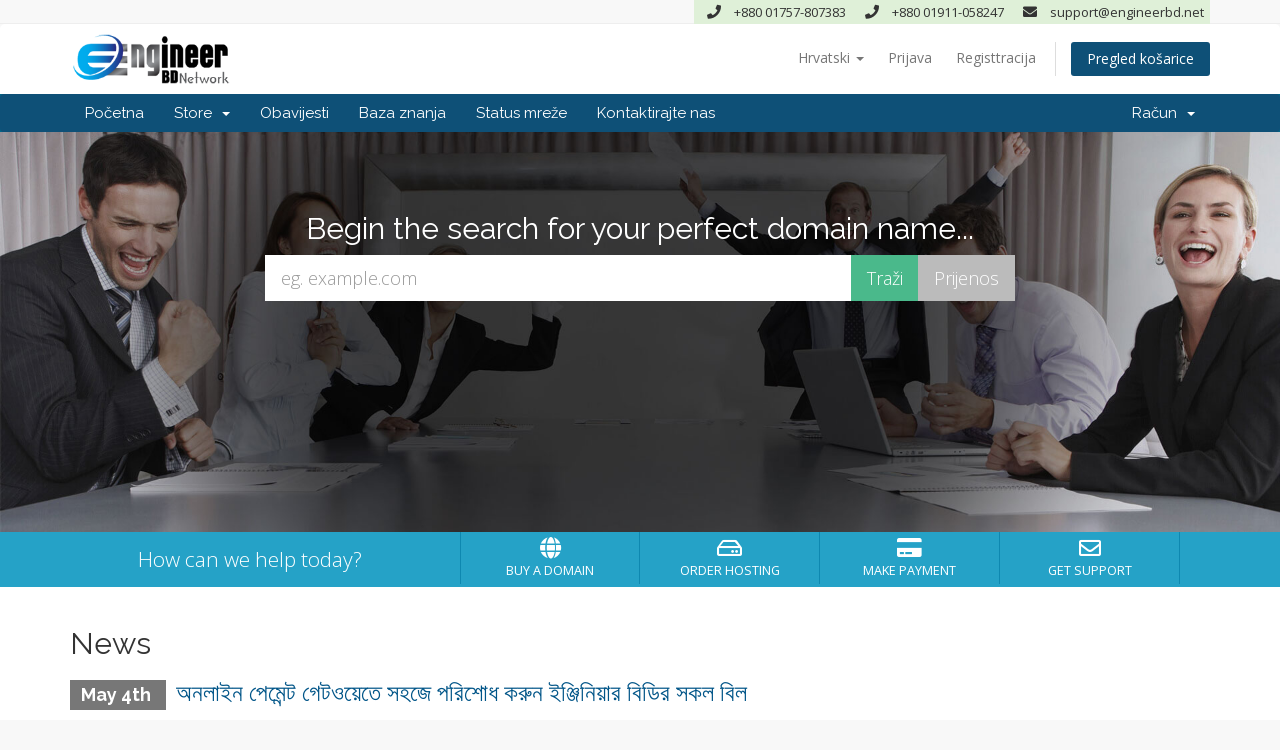

--- FILE ---
content_type: text/html; charset=utf-8
request_url: https://bill.engineerbd.net/index.php?language=croatian
body_size: 5358
content:
<!DOCTYPE html>
<html lang="en">
<head>
    <meta charset="utf-8" />
    <meta http-equiv="X-UA-Compatible" content="IE=edge">
    <meta name="viewport" content="width=device-width, initial-scale=1">
    <title>Početna WHMCS - Engineer BD Network</title>

    <!-- Styling -->
<link href="//fonts.googleapis.com/css?family=Open+Sans:300,400,600|Raleway:400,700" rel="stylesheet">
<link href="/templates/engineerbdnew/css/all.min.css?v=b2ef1f" rel="stylesheet">
<link href="/assets/css/fontawesome-all.min.css" rel="stylesheet">
<link href="/templates/engineerbdnew/css/custom.css" rel="stylesheet">

<!-- HTML5 Shim and Respond.js IE8 support of HTML5 elements and media queries -->
<!-- WARNING: Respond.js doesn't work if you view the page via file:// -->
<!--[if lt IE 9]>
  <script src="https://oss.maxcdn.com/libs/html5shiv/3.7.0/html5shiv.js"></script>
  <script src="https://oss.maxcdn.com/libs/respond.js/1.4.2/respond.min.js"></script>
<![endif]-->

<script type="text/javascript">
    var csrfToken = 'a35ceec7b079e0a2d427b876685db6019a6e657c',
        markdownGuide = 'Markdown Guide',
        locale = 'en',
        saved = 'saved',
        saving = 'autosaving',
        whmcsBaseUrl = "",
        requiredText = 'Required',
        recaptchaSiteKey = "6Lfusv4UAAAAAHcUdIqFpsuQJHGaD2CbBkDhAGid";
</script>
<script src="/templates/engineerbdnew/js/scripts.min.js?v=b2ef1f"></script>


    

</head>
<body data-phone-cc-input="1">


<!--custom-->
<div id="top-bar" class="hidden-xs">
<div class="container clearfix">
<div class="row">
    <div class="col-sm-12 col-md-12 col_last nobottommargin">
        <div id="top-social">
            <ul>
                <li class="bg-success"><span class="ts-icon"><i class="fa fa-phone"></i></span> +880 01757-807383</a> &nbsp; </li>
                <li class="bg-success"><span class="ts-icon"><i class="fa fa-phone"></i></span> +880 01911-058247</a> &nbsp; </li>
                <li class="bg-success"><span class="ts-icon"><i class="fa fa-envelope"></i></span> support@engineerbd.net</a> &nbsp; </li>
            </ul>
        </div><!-- #top-social end -->
    </div>
</div>
</div>
</div>
<!--#custom-->



<section id="header">
    <div class="container">
        <ul class="top-nav">
                            <li>
                    <a href="#" class="choose-language" data-toggle="popover" id="languageChooser">
                        Hrvatski
                        <b class="caret"></b>
                    </a>
                    <div id="languageChooserContent" class="hidden">
                        <ul>
                                                            <li>
                                    <a href="/index.php?language=arabic">العربية</a>
                                </li>
                                                            <li>
                                    <a href="/index.php?language=azerbaijani">Azerbaijani</a>
                                </li>
                                                            <li>
                                    <a href="/index.php?language=catalan">Català</a>
                                </li>
                                                            <li>
                                    <a href="/index.php?language=chinese">中文</a>
                                </li>
                                                            <li>
                                    <a href="/index.php?language=croatian">Hrvatski</a>
                                </li>
                                                            <li>
                                    <a href="/index.php?language=czech">Čeština</a>
                                </li>
                                                            <li>
                                    <a href="/index.php?language=danish">Dansk</a>
                                </li>
                                                            <li>
                                    <a href="/index.php?language=dutch">Nederlands</a>
                                </li>
                                                            <li>
                                    <a href="/index.php?language=english">English</a>
                                </li>
                                                            <li>
                                    <a href="/index.php?language=estonian">Estonian</a>
                                </li>
                                                            <li>
                                    <a href="/index.php?language=farsi">Persian</a>
                                </li>
                                                            <li>
                                    <a href="/index.php?language=french">Français</a>
                                </li>
                                                            <li>
                                    <a href="/index.php?language=german">Deutsch</a>
                                </li>
                                                            <li>
                                    <a href="/index.php?language=hebrew">עברית</a>
                                </li>
                                                            <li>
                                    <a href="/index.php?language=hungarian">Magyar</a>
                                </li>
                                                            <li>
                                    <a href="/index.php?language=italian">Italiano</a>
                                </li>
                                                            <li>
                                    <a href="/index.php?language=macedonian">Macedonian</a>
                                </li>
                                                            <li>
                                    <a href="/index.php?language=norwegian">Norwegian</a>
                                </li>
                                                            <li>
                                    <a href="/index.php?language=portuguese-br">Português</a>
                                </li>
                                                            <li>
                                    <a href="/index.php?language=portuguese-pt">Português</a>
                                </li>
                                                            <li>
                                    <a href="/index.php?language=romanian">Română</a>
                                </li>
                                                            <li>
                                    <a href="/index.php?language=russian">Русский</a>
                                </li>
                                                            <li>
                                    <a href="/index.php?language=spanish">Español</a>
                                </li>
                                                            <li>
                                    <a href="/index.php?language=swedish">Svenska</a>
                                </li>
                                                            <li>
                                    <a href="/index.php?language=turkish">Türkçe</a>
                                </li>
                                                            <li>
                                    <a href="/index.php?language=ukranian">Українська</a>
                                </li>
                                                    </ul>
                    </div>
                </li>
                                        <li>
                    <a href="/clientarea.php">Prijava</a>
                </li>
                                    <li>
                        <a href="/register.php">Registtracija</a>
                    </li>
                                <li class="primary-action">
                    <a href="/cart.php?a=view" class="btn">
                        Pregled košarice
                    </a>
                </li>
                                </ul>

                    <a href="/index.php" class="logo"><img src="/assets/img/logo.png" alt="Engineer BD Network"></a>
        
    </div>
</section>

<section id="main-menu">

    <nav id="nav" class="navbar navbar-default navbar-main" role="navigation">
        <div class="container">
            <!-- Brand and toggle get grouped for better mobile display -->
            <div class="navbar-header">
                <button type="button" class="navbar-toggle" data-toggle="collapse" data-target="#primary-nav">
                    <span class="sr-only">Toggle navigation</span>
                    <span class="icon-bar"></span>
                    <span class="icon-bar"></span>
                    <span class="icon-bar"></span>
                </button>
            </div>

            <!-- Collect the nav links, forms, and other content for toggling -->
            <div class="collapse navbar-collapse" id="primary-nav">

                <ul class="nav navbar-nav">

                        <li menuItemName="Home" class="" id="Primary_Navbar-Home">
        <a href="/index.php">
                        Početna
                                </a>
            </li>
    <li menuItemName="Store" class="dropdown" id="Primary_Navbar-Store">
        <a class="dropdown-toggle" data-toggle="dropdown" href="#">
                        Store
                        &nbsp;<b class="caret"></b>        </a>
                    <ul class="dropdown-menu">
                            <li menuItemName="Browse Products Services" id="Primary_Navbar-Store-Browse_Products_Services">
                    <a href="/store">
                                                Browse All
                                            </a>
                </li>
                            <li menuItemName="Shop Divider 1" class="nav-divider" id="Primary_Navbar-Store-Shop_Divider_1">
                    <a href="">
                                                -----
                                            </a>
                </li>
                            <li menuItemName="Web Hosting" id="Primary_Navbar-Store-Web_Hosting">
                    <a href="/store/web-hosting">
                                                Web Hosting
                                            </a>
                </li>
                            <li menuItemName="Unlimited Hosting" id="Primary_Navbar-Store-Unlimited_Hosting">
                    <a href="/store/unlimited-hosting">
                                                Unlimited Hosting
                                            </a>
                </li>
                            <li menuItemName="Reseller Hosting" id="Primary_Navbar-Store-Reseller_Hosting">
                    <a href="/store/reseller-hosting">
                                                Reseller Hosting
                                            </a>
                </li>
                            <li menuItemName="VPS Hosting" id="Primary_Navbar-Store-VPS_Hosting">
                    <a href="/store/vps-hosting">
                                                VPS Hosting
                                            </a>
                </li>
                            <li menuItemName="Dedicated Server" id="Primary_Navbar-Store-Dedicated_Server">
                    <a href="/store/dedicated-server">
                                                Dedicated Server
                                            </a>
                </li>
                            <li menuItemName="Bulk SMS" id="Primary_Navbar-Store-Bulk_SMS">
                    <a href="/store/bulk-sms">
                                                Bulk SMS
                                            </a>
                </li>
                            <li menuItemName="SSL Certificates" id="Primary_Navbar-Store-SSL_Certificates">
                    <a href="/store/ssl-certificates">
                                                SSL Certificates
                                            </a>
                </li>
                            <li menuItemName="Web Development" id="Primary_Navbar-Store-Web_Development">
                    <a href="/store/web-development">
                                                Web Development
                                            </a>
                </li>
                            <li menuItemName="Facebook Advertising" id="Primary_Navbar-Store-Facebook_Advertising">
                    <a href="/store/facebook-advertising">
                                                Facebook Advertising
                                            </a>
                </li>
                            <li menuItemName="Software Solutions" id="Primary_Navbar-Store-Software_Solutions">
                    <a href="/store/software-solutions">
                                                Software Solutions
                                            </a>
                </li>
                            <li menuItemName="Register a New Domain" id="Primary_Navbar-Store-Register_a_New_Domain">
                    <a href="/cart.php?a=add&domain=register">
                                                Registriraj novu domenu
                                            </a>
                </li>
                            <li menuItemName="Transfer a Domain to Us" id="Primary_Navbar-Store-Transfer_a_Domain_to_Us">
                    <a href="/cart.php?a=add&domain=transfer">
                                                Premjestite domenu kod nas
                                            </a>
                </li>
                        </ul>
            </li>
    <li menuItemName="Announcements" class="" id="Primary_Navbar-Announcements">
        <a href="/announcements">
                        Obavijesti
                                </a>
            </li>
    <li menuItemName="Knowledgebase" class="" id="Primary_Navbar-Knowledgebase">
        <a href="/knowledgebase">
                        Baza znanja
                                </a>
            </li>
    <li menuItemName="Network Status" class="" id="Primary_Navbar-Network_Status">
        <a href="/serverstatus.php">
                        Status mreže
                                </a>
            </li>
    <li menuItemName="Contact Us" class="" id="Primary_Navbar-Contact_Us">
        <a href="/contact.php">
                        Kontaktirajte nas
                                </a>
            </li>

                </ul>

                <ul class="nav navbar-nav navbar-right">

                        <li menuItemName="Account" class="dropdown" id="Secondary_Navbar-Account">
        <a class="dropdown-toggle" data-toggle="dropdown" href="#">
                        Račun
                        &nbsp;<b class="caret"></b>        </a>
                    <ul class="dropdown-menu">
                            <li menuItemName="Login" id="Secondary_Navbar-Account-Login">
                    <a href="/clientarea.php">
                                                Prijava
                                            </a>
                </li>
                            <li menuItemName="Register" id="Secondary_Navbar-Account-Register">
                    <a href="/register.php">
                                                Registtracija
                                            </a>
                </li>
                            <li menuItemName="Divider" class="nav-divider" id="Secondary_Navbar-Account-Divider">
                    <a href="">
                                                -----
                                            </a>
                </li>
                            <li menuItemName="Forgot Password?" id="Secondary_Navbar-Account-Forgot_Password?">
                    <a href="/password/reset">
                                                Zaboravili ste lozinku?
                                            </a>
                </li>
                        </ul>
            </li>

                </ul>

            </div><!-- /.navbar-collapse -->
        </div>
    </nav>

</section>

    <section id="home-banner">
        <div class="container text-center">
                            <h2>Begin the search for your perfect domain name...</h2>
                <form method="post" action="domainchecker.php" id="frmDomainHomepage">
<input type="hidden" name="token" value="a35ceec7b079e0a2d427b876685db6019a6e657c" />
                    <input type="hidden" name="transfer" />
                    <div class="row">
                        <div class="col-md-8 col-md-offset-2 col-sm-10 col-sm-offset-1">
                            <div class="input-group input-group-lg">
                                <input type="text" class="form-control" name="domain" placeholder="eg. example.com" autocapitalize="none" data-toggle="tooltip" data-placement="left" data-trigger="manual" title="Required" />
                                <span class="input-group-btn">
                                                                            <input type="submit" class="btn search" value="Traži" id="btnDomainSearch" />
                                                                                                                <input type="submit" id="btnTransfer" class="btn transfer" value="Prijenos" />
                                                                    </span>
                            </div>
                        </div>
                    </div>

                                    </form>
                    </div>
    </section>
    <div class="home-shortcuts">
        <div class="container">
            <div class="row">
                <div class="col-md-4 hidden-sm hidden-xs text-center">
                    <p class="lead">
                        How can we help today?
                    </p>
                </div>
                <div class="col-sm-12 col-md-8">
                    <ul>
                                                    <li>
                                <a id="btnBuyADomain" href="domainchecker.php">
                                    <i class="fas fa-globe"></i>
                                    <p>
                                        Buy A Domain <span>&raquo;</span>
                                    </p>
                                </a>
                            </li>
                                                <li>
                            <a id="btnOrderHosting" href="/cart.php">
                                <i class="far fa-hdd"></i>
                                <p>
                                    Order Hosting <span>&raquo;</span>
                                </p>
                            </a>
                        </li>
                        <li>
                            <a id="btnMakePayment" href="clientarea.php">
                                <i class="fas fa-credit-card"></i>
                                <p>
                                    Make Payment <span>&raquo;</span>
                                </p>
                            </a>
                        </li>
                        <li>
                            <a id="btnGetSupport" href="submitticket.php">
                                <i class="far fa-envelope"></i>
                                <p>
                                    Get Support <span>&raquo;</span>
                                </p>
                            </a>
                        </li>
                    </ul>
                </div>
            </div>
        </div>
    </div>


<section id="main-body">
    <div class="container">
        <div class="row">

                <!-- Container for main page display content -->
        <div class="col-xs-12 main-content">
            


    <h2>News</h2>

                        <div class="announcement-single">
                <h3>
                    <span class="label label-default">
                        May 4th
                    </span>
                    <a href="/announcements/4/অনলইন-পমনট-গটওয়ত-সহজ-পরশধ-করন-ইঞজনয়র-বডর-সকল-বল.html">অনলাইন পেমেন্ট গেটওয়েতে সহজে পরিশোধ করুন ইঞ্জিনিয়ার বিডির সকল বিল</a>
                </h3>

                <blockquote>
                    <p>
                                                    আমরা অত্যন্ত আনন্দের সাথে জানাচ্ছি যে, এখন থেকে অনলাইন পেমেন্ট গেটওয়ে ব্যবহারের মাধ্যমে  ইঞ্জিনিয়ার বিডি নেট ওয়ার্ক এর সকল বিল ...
                            <a href="/announcements/4/অনলইন-পমনট-গটওয়ত-সহজ-পরশধ-করন-ইঞজনয়র-বডর-সকল-বল.html" class="label label-warning">Read More &raquo;</a>
                                            </p>
                </blockquote>

                                    <script>
                        (function(d, s, id) {
                            var js, fjs = d.getElementsByTagName(s)[0];
                            if (d.getElementById(id)) {
                                return;
                            }
                            js = d.createElement(s); js.id = id;
                            js.src = "//connect.facebook.net/en_US/all.js#xfbml=1";
                            fjs.parentNode.insertBefore(js, fjs);
                        }(document, 'script', 'facebook-jssdk'));
                    </script>
                    <div class="fb-like hidden-sm hidden-xs" data-layout="standard" data-href="http://bill.engineerbd.net/announcements/4/অনলইন-পমনট-গটওয়ত-সহজ-পরশধ-করন-ইঞজনয়র-বডর-সকল-বল.html" data-send="true" data-width="450" data-show-faces="true" data-action="recommend"></div>
                    <div class="fb-like hidden-lg hidden-md" data-layout="button_count" data-href="http://bill.engineerbd.net/announcements/4/অনলইন-পমনট-গটওয়ত-সহজ-পরশধ-করন-ইঞজনয়র-বডর-সকল-বল.html" data-send="true" data-width="450" data-show-faces="true" data-action="recommend"></div>
                            </div>
                                <div class="announcement-single">
                <h3>
                    <span class="label label-default">
                        Jul 3rd
                    </span>
                    <a href="/announcements/3/India-Location-Server-Now-Available-.html">India Location Server Now Available! </a>
                </h3>

                <blockquote>
                    <p>
                                                    India Location Server Now Available! on Engineer BD Network
We are pleased and excited to announce the availability of our new India hosting location for both shared and reseller hosting packages!
This location provides a huge opportunity for customers looking for hosting in Asia and is just the start of our location expansion plans, with many ...
                            <a href="/announcements/3/India-Location-Server-Now-Available-.html" class="label label-warning">Read More &raquo;</a>
                                            </p>
                </blockquote>

                                    <script>
                        (function(d, s, id) {
                            var js, fjs = d.getElementsByTagName(s)[0];
                            if (d.getElementById(id)) {
                                return;
                            }
                            js = d.createElement(s); js.id = id;
                            js.src = "//connect.facebook.net/en_US/all.js#xfbml=1";
                            fjs.parentNode.insertBefore(js, fjs);
                        }(document, 'script', 'facebook-jssdk'));
                    </script>
                    <div class="fb-like hidden-sm hidden-xs" data-layout="standard" data-href="http://bill.engineerbd.net/announcements/3/India-Location-Server-Now-Available-.html" data-send="true" data-width="450" data-show-faces="true" data-action="recommend"></div>
                    <div class="fb-like hidden-lg hidden-md" data-layout="button_count" data-href="http://bill.engineerbd.net/announcements/3/India-Location-Server-Now-Available-.html" data-send="true" data-width="450" data-show-faces="true" data-action="recommend"></div>
                            </div>
                        

                </div><!-- /.main-content -->
                            <div class="clearfix"></div>
        </div>
    </div>
</section>

<section id="footer">
    <div class="container">
        <a href="#" class="back-to-top"><i class="fas fa-chevron-up"></i></a>
        <p>Copyright &copy; 2025 Engineer BD Network. All Rights Reserved.</p>
    </div>
</section>

<div id="fullpage-overlay" class="hidden">
    <div class="outer-wrapper">
        <div class="inner-wrapper">
            <img src="/assets/img/overlay-spinner.svg">
            <br>
            <span class="msg"></span>
        </div>
    </div>
</div>

<div class="modal system-modal fade" id="modalAjax" tabindex="-1" role="dialog" aria-hidden="true">
    <div class="modal-dialog">
        <div class="modal-content panel-primary">
            <div class="modal-header panel-heading">
                <button type="button" class="close" data-dismiss="modal">
                    <span aria-hidden="true">&times;</span>
                    <span class="sr-only">Close</span>
                </button>
                <h4 class="modal-title"></h4>
            </div>
            <div class="modal-body panel-body">
                Učitavanje...
            </div>
            <div class="modal-footer panel-footer">
                <div class="pull-left loader">
                    <i class="fas fa-circle-notch fa-spin"></i>
                    Učitavanje...
                </div>
                <button type="button" class="btn btn-default" data-dismiss="modal">
                    Close
                </button>
                <button type="button" class="btn btn-primary modal-submit">
                    Submit
                </button>
            </div>
        </div>
    </div>
</div>

<form action="#" id="frmGeneratePassword" class="form-horizontal">
    <div class="modal fade" id="modalGeneratePassword">
        <div class="modal-dialog">
            <div class="modal-content panel-primary">
                <div class="modal-header panel-heading">
                    <button type="button" class="close" data-dismiss="modal" aria-label="Close"><span aria-hidden="true">&times;</span></button>
                    <h4 class="modal-title">
                        Generate Password
                    </h4>
                </div>
                <div class="modal-body">
                    <div class="alert alert-danger hidden" id="generatePwLengthError">
                        Please enter a number between 8 and 64 for the password length
                    </div>
                    <div class="form-group">
                        <label for="generatePwLength" class="col-sm-4 control-label">Password Length</label>
                        <div class="col-sm-8">
                            <input type="number" min="8" max="64" value="12" step="1" class="form-control input-inline input-inline-100" id="inputGeneratePasswordLength">
                        </div>
                    </div>
                    <div class="form-group">
                        <label for="generatePwOutput" class="col-sm-4 control-label">Generated Password</label>
                        <div class="col-sm-8">
                            <input type="text" class="form-control" id="inputGeneratePasswordOutput">
                        </div>
                    </div>
                    <div class="row">
                        <div class="col-sm-8 col-sm-offset-4">
                            <button type="submit" class="btn btn-default btn-sm">
                                <i class="fas fa-plus fa-fw"></i>
                                Generate new password
                            </button>
                            <button type="button" class="btn btn-default btn-sm copy-to-clipboard" data-clipboard-target="#inputGeneratePasswordOutput">
                                <img src="/assets/img/clippy.svg" alt="Copy to clipboard" width="15">
                                Copy
                            </button>
                        </div>
                    </div>
                </div>
                <div class="modal-footer">
                    <button type="button" class="btn btn-default" data-dismiss="modal">
                        Close
                    </button>
                    <button type="button" class="btn btn-primary" id="btnGeneratePasswordInsert" data-clipboard-target="#inputGeneratePasswordOutput">
                        Copy to clipboard and Insert
                    </button>
                </div>
            </div>
        </div>
    </div>
</form>

<!--Start of Tawk.to Script-->
<script type="text/javascript">
var Tawk_API=Tawk_API||{}, Tawk_LoadStart=new Date();
(function(){
var s1=document.createElement("script"),s0=document.getElementsByTagName("script")[0];
s1.async=true;
s1.src='https://embed.tawk.to/57823e181ca3e686763c7be6/default';
s1.charset='UTF-8';
s1.setAttribute('crossorigin','*');
s0.parentNode.insertBefore(s1,s0);
})();
</script>
<!--End of Tawk.to Script-->


</body>
</html>


--- FILE ---
content_type: text/css
request_url: https://bill.engineerbd.net/templates/engineerbdnew/css/custom.css
body_size: 1689
content:
/* *****************************************************

    ** Custom Stylesheet **

    Any custom styling you want to apply should be
    defined here.

***************************************************** */

#top-bar,.top-links ul li{height:24px;position:relative}#top-bar,.top-links,.top-links li i,.top-links ul li{position:relative}#top-bar{background-color:#f8f8f8;border-bottom:1px solid #EEE;line-height:24px;width:auto}.top-links{float:left}.top-links ul{margin:0;list-style:none}.top-links ul li{float:left;margin:0 20px}.top-links ul li:first-child,.top-links ul ul li{border-left:0!important}.widget_archive li,.widget_archive ul,.widget_categories li,.widget_categories ul,.widget_links li,.widget_links ul,.widget_meta li,.widget_meta ul,.widget_nav_menu li,.widget_nav_menu ul,.widget_pages li,.widget_pages ul,.widget_recent_comments li,.widget_recent_comments ul,.widget_recent_entries li,.widget_recent_entries ul,.widget_rss li,.widget_rss ul{list-style:none;margin:0;padding:0}.widget_archive li,.widget_categories li,.widget_links li,.widget_meta li,.widget_nav_menu li,.widget_pages li,.widget_recent_comments li,.widget_recent_entries li,.widget_rss li{padding:4px}.widget_archive li a,.widget_categories li a,.widget_links li a,.widget_meta li a,.widget_nav_menu li a,.widget_pages li a,.widget_recent_comments li,.widget_recent_entries li a,.widget_rss li a{display:inline-block;padding:0 3px 0 12px}.top-links li>a:hover{background-color:#fff;color:#000}.top-links li i{top:1px}.top-links li i.icon-angle-down{margin:0 0 0 5px!important}.top-links li i:first-child{margin-right:3px}.top-links li.full-icon i{top:2px;font-size:14px;margin:0}.top-links li:hover{background-color:#EEE}.top-links ul div.top-link-section,.top-links ul ul{display:none;pointer-events:none;position:absolute;z-index:210;line-height:1.5;background:#FFF;border:0;top:44px;left:0;width:340px;margin:0;border-top:1px solid #008500;border-bottom:1px solid #EEE;box-shadow:0 0 5px -1px rgba(0,0,0,.2);-moz-box-shadow:0 0 5px -1px rgba(0,0,0,.2);-webkit-box-shadow:0 0 5px -1px rgba(0,0,0,.2)}.top-links li:hover div.top-link-section,.top-links li:hover ul{pointer-events:auto}.top-links ul ul li{float:none;height:36px;border-top:1px solid #f5f5f5;border-left:1px solid #EEE}.top-links ul ul li:hover{background-color:#f9f9f9}.top-links ul ul li:first-child{border-top:none!important;border-left:1px solid #EEE}#header.ul.top-nav>li>a span{font-size:11px}.top-links ul ul a{height:36px;line-height:36px;font-size:12px}.top-links ul ul img{display:inline-block;position:relative;top:-1px;width:16px;height:16px;margin-right:4px}.top-links ul ul.top-demo-lang img{top:4px;width:16px;height:16px}.top-links ul div.top-link-section{padding:25px;left:0;width:280px}#top-social,#top-social ul{margin:0;float:right}#top-social li,#top-social li .ts-icon,#top-social li .ts-text,#top-social li a{display:block;position:relative;float:left;width:auto;overflow:hidden;height:24px;line-height:24px;font-size:13px}#top-social li{border-left:0 solid #EEE}#top-social li:first-child{border-left:0!important}#top-social li a{float:none;width:40px;font-weight:700;color:#666;-webkit-transition:color .3s ease-in-out,background-color .3s ease-in-out,width .3s ease-in-out;-o-transition:color .3s ease-in-out,background-color .3s ease-in-out,width .3s ease-in-out;transition:color .3s ease-in-out,background-color .3s ease-in-out,width .3s ease-in-out}#top-social li a:hover{color:#FFF!important;text-shadow:1px 1px 1px rgba(0,0,0,.2)}#top-social li .ts-icon{width:40px;text-align:center;font-size:14px}#top-login{margin-bottom:0}#top-login .checkbox{margin-bottom:10px}#top-login .form-control{position:relative}#top-login .form-control:focus{border-color:#CCC}#top-login .input-group#top-login-username{margin-bottom:-1px}#top-login #top-login-username .input-group-addon,#top-login #top-login-username input{border-bottom-right-radius:0;border-bottom-left-radius:0}#top-login .input-group#top-login-password{margin-bottom:10px}#top-login #top-login-password .input-group-addon,#top-login #top-login-password input{border-top-left-radius:0;border-top-right-radius:0}#top-nav .nav a:focus,#top-nav .nav a:hover{text-decoration:none}section#home-banner{min-height:400px;padding-top:80px; background-image:url(../img/success-banner.jpg);background-repeat:no-repeat;background-position:center center;background-size:cover;position:relative}#pricing{padding:20px 0;font-family:Oswald,sans-serif;-webkit-transition:color .25s ease,border-color .25s ease;transition:color .25s ease,border-color .25s ease;outline:0;font-weight:400;font-size:16px;line-height:24px;color:#737373}.pricing--wrapper{padding-top:45px;overflow:hidden}.pricing--slider-item{padding-top:45px}.pricing--item{padding:40px;background-color:#f0f0f0;border-right:1px solid #e9e9e9;-webkit-transition:box-shadow .25s ease-in-out;transition:box-shadow .25s ease-in-out;text-align:center;z-index:0}.pricing--item.popular,.pricing--item:hover{box-shadow:0 16px 24px 2px rgba(0,0,0,.14),0 6px 30px 5px rgba(0,0,0,.12),0 8px 10px -5px rgba(0,0,0,.2);z-index:1}.pricing--item:hover{z-index:2}.pricing--item:last-child{border-right:none}.pricing--item.popular{margin-top:-45px;color:#fff;background-color:#15A4D3;border-color:#15A4D3}.price-details--item.head .content li,.pricing--popular-tag{background-color:#fff;font-family:Oswald,sans-serif}.pricing--popular-tag{display:inline-block;margin-bottom:30px;padding:9px 30px;color:#ff4718;font-size:36px;line-height:44px}.pricing--header h2{margin:-4px 0 0;color:#303030;font-size:36px;line-height:40px}.pricing--item.popular .pricing--header h2{color:#fff}.pricing--body{padding-left:30px;padding-right:30px}.pricing--body h3{margin:0;padding:18px 0 15px;color:#303030;font-size:16px;line-height:20px}.pricing--item.popular .pricing--body h3{color:#fff}.pricing--body h3 strong{display:block;margin-top:5px;color:#15A4D3;font-size:48px;line-height:56px}.price-details--item.body .content li strong,.section--title.hide--border h2:before{display:none}.pricing--item.popular .pricing--body h3 strong{color:#fff}.pricing--footer{margin-top:26px}.pricing--footer .btn--default{color:#303030;border-color:#303030}.pricing--item.popular .pricing--footer .btn--default{color:#fff;border-color:#fff}.price--details{padding:80px 0}.price-details--item .heading{color:#303030;min-height:74px;padding:20px 0;font-family:Oswald,sans-serif;font-size:24px;line-height:32px;text-align:center}.price-details--item.body .content,.price-details--item.head .content{border-top:1px solid #e9e9e9}.price-details--item.body .content ul,.price-details--item.head .content ul{margin:0;padding:0;list-style:none}.price-details--item.head .content li{padding:10px 20px;border-style:solid;border-width:0 1px 1px;border-color:#e9e9e9;white-space:nowrap;text-overflow:ellipsis;overflow:hidden}.price-details--item.head .content li:nth-child(even){background-color:#f8f8f8}.price-details--item.body .heading{margin-left:-1px;background-color:#fff;border-top:1px solid #e9e9e9;border-left:1px solid #e9e9e9}.price-details--item.body:last-child .heading{border-right:1px solid #e9e9e9}.price-details--item.body .content li{border:0;padding:10px 20px;background-color:#fff;border-right:1px solid #e9e9e9;border-bottom:1px solid #e9e9e9;text-align:center;overflow:hidden}.price-details--item.body .content li:nth-child(even){background-color:#f8f8f8}.price-details--item.body .content .action-btn{padding:20px 0;background-color:#fff;border-style:solid;border-width:0 1px 1px 0;border-color:#e9e9e9;text-align:center}.price-details--item.body:nth-child(2) .content .action-btn{border-left:1px solid #e9e9e9}.price-details--item .btn--default,.section--footer .btn--default{color:#303030;border-color:#303030}.section--title{margin-bottom:60px;margin-top:60px;text-align:center}.section--title h2{position:relative;margin:-9px 0 20px;padding-bottom:25px;color:#303030;font-size:25px;line-height:25px}.section--title h2:before{content:" ";position:absolute;left:0;right:0;bottom:0;width:60px;height:2px;margin:0 auto;background-color:#ff4718}.section--title.hide--border h2{margin-bottom:-7px;padding-bottom:0}.section--footer{margin-top:60px}.btn--default,a.btn--default{display:inline-block;padding:10px 25px;color:#fff;border:1px solid #fff;border-radius:100px;font-family:Oswald,sans-serif;-webkit-transition:color .25s ease,border-color .25s ease;transition:color .25s ease,border-color .25s ease;outline:0}.btn--default.hover:hover,a.btn--default.hover:hover{color:#ff4718;border-color:#ff4718}.btn--primary,a.btn--primary{background-color:#ff4718;border-color:#ff4718}